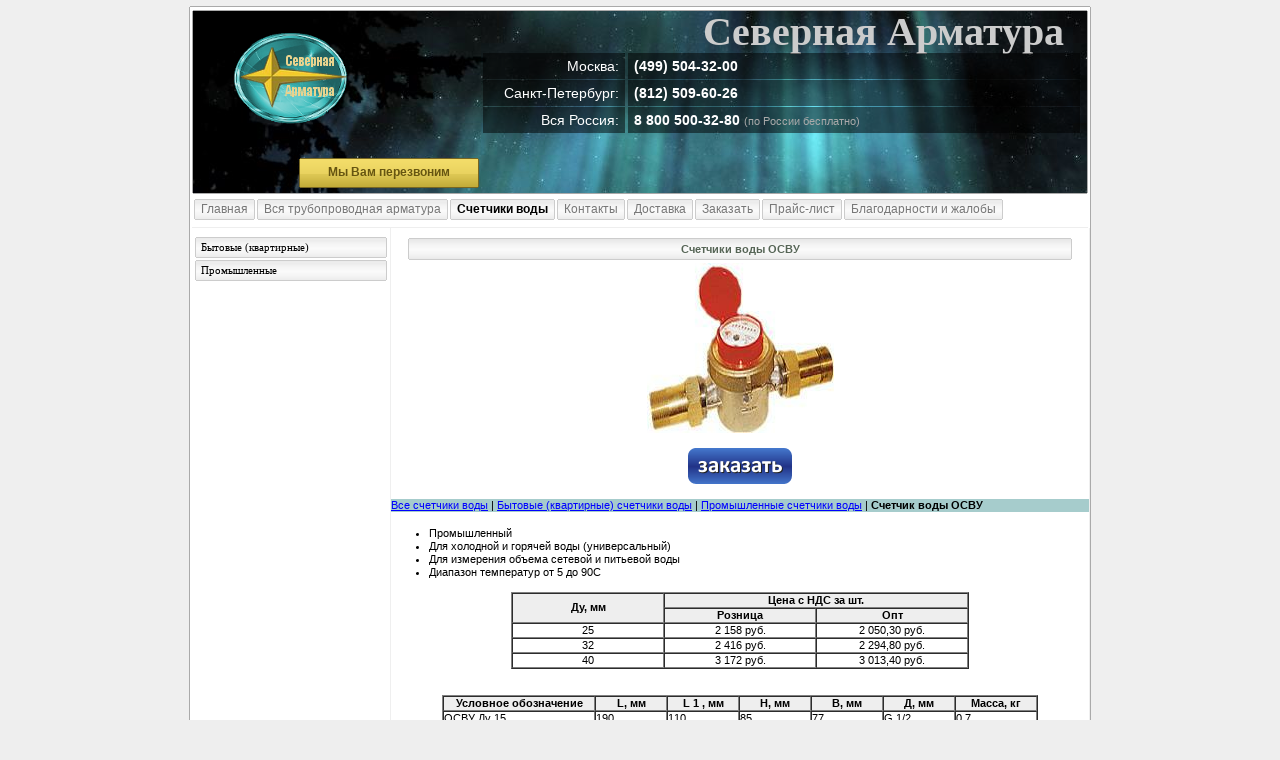

--- FILE ---
content_type: text/html; charset=windows-1251
request_url: http://schetchiki-vody.nordarm.ru/osvu.htm
body_size: 10501
content:
<!DOCTYPE html PUBLIC "-//W3C//DTD HTML 4.01 Transitional//EN" "http://www.w3.org/TR/html4/loose.dtd">
<html>
<head>
<title>Счетчики воды ОСВУ</title>

<meta name="description" content="Продажа счетчиков воды в Москве и Петербурге. Квартирные (бытовые) и промышленные, для холодной и горячей воды. Все Ду!" />

<link rel="stylesheet" type="text/css" href="http://schetchiki-vody.nordarm.ru/css/nanolc.css">
<link rel="icon" href="http://schetchiki-vody.nordarm.ru/favicon.ico" type="image/x-icon">
<link rel="shortcut icon" href="http://schetchiki-vody.nordarm.ru/favicon.ico" type="image/x-icon">
<script type="text/javascript" src="/css/nanolc.min.js"></script>
</head>
<body>
<div id="nano">
   <div class="nanotop">
      <div class="nanobottom">
         <div id="header">
            <div class="headtop">
               <div class="headbottom">
                  <a href="http://schetchiki-vody.nordarm.ru/" title="На главную"></a>
                  <h1>Северная Арматура</h1>
<dl class="phones">
<dt>Москва:</dt>
<dd>(499) 504-32-00</dd>
<dt>Санкт-Петербург:</dt>
<dd>(812) 509-60-26</dd>
<dt>Вся Россия:</dt>
<dd>8 800 500-32-80 <i>(по России бесплатно)</i></dd>
</dl>
<div class="callback"><a href="/callback.htm">Мы Вам перезвоним</a></div>

               </div>
            </div>
         </div>

         
<ul class="topmenu">
<li><a href="http://nordarm.ru" title="Главная" alt="Главная" ><b>Главная </b></a></li>
<li><a href="http://truboprovodnaya-armatura.nordarm.ru" title="Вся трубопроводная арматура" alt="Вся трубопроводная арматура" ><b>Вся трубопроводная арматура </b></a></li>
<li><a href="http://schetchiki-vody.nordarm.ru/index.htm" title="Счетчики воды" alt="Счетчики воды" ><b class="schetchiki-vody">Счетчики воды</b> </a></li>
<li><a href="http://schetchiki-vody.nordarm.ru/contacts.htm" title="Контакты" alt="Контакты" ><b>Контакты </b></a></li>
<li><a href="http://schetchiki-vody.nordarm.ru/dostavka.htm" title="Доставка" alt="Доставка" ><b>Доставка </b></a></li>
<li><a href="http://schetchiki-vody.nordarm.ru/email.htm" title="Заказать" alt="Заказать" ><b>Заказать </b></a></li>
<li><a href="http://nordarm.ru/files/price-nordarm.xls" title="Прайс-лист" alt="Прайс-лист" ><b>Прайс-лист </b></a></li>
<li><a href="http://schetchiki-vody.nordarm.ru/blagodarnosti-i-zhaloby.htm" title="Благодарности и жалобы" alt="Благодарности и жалобы" ><b>Благодарности и жалобы </b></a></li>
</ul>


         <div id="middle">
            <div class="wrap bordr bordl">
               <div class="content" id="changefont"> 

<h1 align="center" class="panel"><em><em>Счетчики воды ОСВУ</em></em></h1>
<div align="center"><img  src="/i/image/osvu-b.jpg" alt="промышленный универсальный счетчик воды осву"/></div>
<p><div align="center"><a href="email.htm"><img src="/i/image/button.png"></a></div></p>
<p>
<font size="1">
<table align="center" border="0" cellpadding="0" cellspacing="0" width="100%"> 
  <tbody>
    <tr bgcolor="#a6cccc">
	<td><a href="http://schetchiki-vody.nordarm.ru/"><u>Все счетчики воды</u></a>
  | <a href="http://schetchiki-vody.nordarm.ru/kvartirnye.htm"><u>Бытовые (квартирные) счетчики воды</u></a>
  | <a href="http://schetchiki-vody.nordarm.ru/promyshlennye.htm"><u>Промышленные счетчики воды</u></a>
  | <b>Счетчик воды ОСВУ</b></td> 
	    </tr>
   </tbody>
</table></font>
</p>
<ul>
<li>Промышленный</li>
<li>Для холодной и горячей воды (универсальный)</li>
<li>Для измерения объема сетевой и питьевой воды</li>
<li>Диапазон температур от 5 до 90С</li>
</ul>
<br>
<div align="center">
<table border="1" cellpadding="0" cellspacing="0">
  <tr bgcolor="#eeeeee">
    <td rowspan="2"><div align="center"><b>Ду, мм</b></div></td>
	<td colspan="2"><div align="center"><b>Цена с НДС за шт.</b></div></td>
  </tr>
  <tr bgcolor="#eeeeee">
    <td><div align="center"><b>Розница</b></div></td>
	<td><div align="center"><b>Опт</b></div></td>
  </tr>
  <tr>
    <td width="150"><div align="center">25</div></td>
    <td width="150"><div align="center">2 158 руб.</div></td>
	<td width="150"><div align="center">2 050,30 руб.</div></td>
  </tr>
  <tr>
    <td><div align="center">32</div></td>
    <td><div align="center">2 416 руб.</div></td>
	<td><div align="center">2 294,80 руб.</div></td>
  </tr>

  <tr>
    <td><div align="center">40</div></td>
    <td><div align="center">3 172 руб.</div></td>
	<td><div align="center">3 013,40 руб.</div></td>
  </tr>
</table>
<br><br>
<table border="1" cellpadding="0" cellspacing="0">
  <tr bgcolor="#eeeeee">
    <td width="150"><div align="center"><b>Условное обозначение</b></div></td>
    <td width="70"><div align="center"><b>L, мм</b></div></td>
    <td width="70"><div align="center"><b>L 1 , мм</b></div></td>
    <td width="70"><div align="center"><b>H, мм</b></div></td>
    <td width="70"><div align="center"><b>B, мм</b></div></td>
    <td width="70"><div align="center"><b>Д, мм</b></div></td>
    <td width="80"><div align="center"><b>Масса, кг</b></div></td>
  </tr>
  <tr>
    <td>ОСВУ Ду 15 </td>
    <td>190</td>
    <td>110</td>
    <td>85</td>
    <td>77</td>
    <td>G 1/2</td>
    <td>0,7</td>
  </tr>
  <tr>
    <td>ОСВУ Ду 20 </td>
    <td>230</td>
    <td>130</td>
    <td>85</td>
    <td>77</td>
    <td>G 3/4</td>
    <td>0,8</td>
  </tr>
  <tr>
    <td>ОСВУ Ду 25 </td>
    <td>280</td>
    <td>160</td>
    <td>95</td>
    <td>77</td>
    <td>G 1</td>
    <td>1</td>
  </tr>
  <tr>
    <td>ОСВУ Ду 32 </td>
    <td>285</td>
    <td>160</td>
    <td>120</td>
    <td>110</td>
    <td>G 1 1/4</td>
    <td>2</td>
  </tr>
  <tr>
    <td>ОСВУ Ду 40 </td>
    <td>335</td>
    <td>200</td>
    <td>120</td>
    <td>110</td>
    <td>G 1 1/2</td>
    <td>2,5</td>
  </tr>
</table>
</div>
<p></p>

 </div>
               <div class="left">
                  <div class="footbot">


<ul class="nav">
<li><a href="http://schetchiki-vody.nordarm.ru/kvartirnye.htm" title="Счетчики воды бытовые (квартирные)" alt="Счетчики воды бытовые (квартирные)" ><b>Бытовые (квартирные) </b></a></li>
<li><a href="http://schetchiki-vody.nordarm.ru/promyshlennye.htm" title="Счетчики воды промышленные" alt="Счетчики воды промышленные" ><b>Промышленные </b></a></li>
</ul>

<div id="unisender-subscribe-form" data-url="https://cp.unisender.com/ru/v5/subscribe-form/view/5dpkhkg8e49yci8eazm511ojgbch7hre6x44k34o"></div>
<script type="text/javascript" src="https://cp.unisender.com/v5/template-editor-new/js/app/preview/form/form-widget-loader.js"></script>

                  </div>
               </div>
            </div>
<div class="foot">
<div class="footleft">&nbsp;
</div>
      </div>
         </div>
      </div>
   </div>
</div>

<div id="nano" style="margin-top:4px;">
   <div class="nanotop">
      <div class="nanobottom" style="background-color:#fff;height:40px;">
         <p style="color:#aaa;font:11px georgia;margin:0;padding:7px 0 0;text-align:center;">
            &copy; 2011-2026 Северная Арматура<br>Не является публичной офертой. Указанная цена на продукцию может быть изменена в любое время.
<!-- Yandex.Metrika counter --> <script type="text/javascript"> (function (d, w, c) { (w[c] = w[c] || []).push(function() { try { w.yaCounter12975262 = new Ya.Metrika({ id:12975262, clickmap:true, trackLinks:true, accurateTrackBounce:true, webvisor:true }); } catch(e) { } }); var n = d.getElementsByTagName("script")[0], s = d.createElement("script"), f = function () { n.parentNode.insertBefore(s, n); }; s.type = "text/javascript"; s.async = true; s.src = "https://mc.yandex.ru/metrika/watch.js"; if (w.opera == "[object Opera]") { d.addEventListener("DOMContentLoaded", f, false); } else { f(); } })(document, window, "yandex_metrika_callbacks"); </script> <noscript><div><img src="https://mc.yandex.ru/watch/12975262" style="position:absolute; left:-9999px;" alt="" /></div></noscript> <!-- /Yandex.Metrika counter -->

<!-- Yandex.Metrika counter --> <script type="text/javascript"> (function (d, w, c) { (w[c] = w[c] || []).push(function() { try { w.yaCounter34977735 = new Ya.Metrika({ id:34977735, clickmap:true, trackLinks:true, accurateTrackBounce:true }); } catch(e) { } }); var n = d.getElementsByTagName("script")[0], s = d.createElement("script"), f = function () { n.parentNode.insertBefore(s, n); }; s.type = "text/javascript"; s.async = true; s.src = "https://mc.yandex.ru/metrika/watch.js"; if (w.opera == "[object Opera]") { d.addEventListener("DOMContentLoaded", f, false); } else { f(); } })(document, window, "yandex_metrika_callbacks"); </script> <noscript><div><img src="https://mc.yandex.ru/watch/34977735" style="position:absolute; left:-9999px;" alt="" /></div></noscript> <!-- /Yandex.Metrika counter -->
<script type="text/javascript"><!--
document.write("<img src='//counter.yadro.ru/hit?t44.2;r"+
escape(document.referrer)+((typeof(screen)=="undefined")?"":
";s"+screen.width+"*"+screen.height+"*"+(screen.colorDepth?
screen.colorDepth:screen.pixelDepth))+";u"+escape(document.URL)+
";"+Math.random()+
"' alt='' title='LiveInternet' "+
"border='0' width='15' height='15'>")
//--></script>
<script type="text/javascript">
var _gaq = _gaq || [];
_gaq.push(['_setAccount', 'UA-29722137-21']);
_gaq.push(['_trackPageview']);
(function() {
var ga = document.createElement('script'); ga.type = 'text/javascript'; ga.async = true;
ga.src = ('https:' == document.location.protocol ? 'https://ssl' : 'http://www') + '.google-analytics.com/ga.js';
var s = document.getElementsByTagName('script')[0]; s.parentNode.insertBefore(ga, s);
})();
</script>
<script crossorigin="anonymous" async type="text/javascript" src="//api.pozvonim.com/widget/callback/v3/15b6e32209322d7b520b3aa076b630b9/connect" id="check-code-pozvonim" charset="UTF-8"></script>
<!-- BEGIN JIVOSITE CODE {literal} -->
<script type='text/javascript'>
(function(){ var widget_id = 'eFQcfuB4wW';var d=document;var w=window;function l(){
var s = document.createElement('script'); s.type = 'text/javascript'; s.async = true; s.src = '//code.jivosite.com/script/widget/'+widget_id; var ss = document.getElementsByTagName('script')[0]; ss.parentNode.insertBefore(s, ss);}if(d.readyState=='complete'){l();}else{if(w.attachEvent){w.attachEvent('onload',l);}else{w.addEventListener('load',l,false);}}})();</script>
<!-- {/literal} END JIVOSITE CODE -->

         </p>
      </div>
   </div>
</div>
</body>
</html>


--- FILE ---
content_type: text/css
request_url: http://schetchiki-vody.nordarm.ru/css/nanolc.css
body_size: 17012
content:
* {margin:0;padding:0;}
.clear {clear:both;display:block;overflow:hidden;width:100%;height:1px;}
#nano,.nanotop,.nanobottom {border:#aaa solid;position:relative;}
#nano {background-color:#fff;border-width:0 1px;margin:0 auto;width:900px;}
.nanotop {border-width:1px 0 0;top:-1px;left:0;}
.nanobottom {border-width:0 0 1px;top:2px;}

body {background:url(../i/nano/bg.gif) repeat #eee;font:11px/1.2 verdana,arial,helvetica,sans-serif;padding:7px 0;}
#header,.headtop,.headbottom {border:#aaa solid;position:relative;}
#header {background:url(../i/nano/header.jpg) no-repeat #150067;border-width:0 1px;margin:2px 2px 4px;}
.headtop {border-width:1px 0 0;top:-1px;left:0;}
.headbottom {border-width:0 0 1px;top:2px;height:180px;}
#header a {
  background:url(../i/nano/logo.png) no-repeat;display:block;
  width:115px;height:92px;
  position:absolute;left:40px;top:20px;z-index:200;
}
#header h1 {
  color:#CCCCCC;font:bold 40px Georgia,"Times New Roman",Times,serif;
  text-align:right;position:absolute;right:20px;top:-8px;
}
#header h1 span {
  color:#FFFFFF;font:bold 18px Georgia,"Times New Roman",Times,serif;
  display:block;
}
#header p {
  color:#fff;font:bold 12px georgia,helvetica,sans-serif;
text-align:right; margin:0;position:absolute;left:450px;bottom:2px;z-index:150;
  padding:0px 15px;
}
#header .phones {
	position: absolute;
	left: 290px;
	top: 40px;
	width: 600px;
}

#header .phones dd,
#header .phones dt {
	background-color: rgba(0, 0, 0, 0.5);
	color: #fff;
	display: -moz-inline-box;
	display: inline-block;
	font: normal 14px/1 Verdana, sans-serif;
	margin: 0 0 1px;
	padding: 6px;
}

#header .phones dt {
	text-align: right;
	width: 130px;
}

#header .phones dd {
	font-weight: bold;
	width: 440px;
}

#header .phones dd i {
	color: #aaa;
	font-size: 11px;
	font-style: normal;
	font-weight: normal;
}

#header .phones dd,
#header .phones dt {
	*display: inline;
	*zoom: 1;
		filter:  progid:DXImageTransform.Microsoft.gradient(startColorstr=#80000000, endColorstr=#80000000, GradientType=0)\9;
	-ms-filter: "progid:DXImageTransform.Microsoft.gradient(startColorstr=#80000000, endColorstr=#80000000, GradientType=0)"\9;
}

#header .callback {
	height: 30px;
	overflow: hidden;
	position: absolute;
	left: 106px;
	top: 145px;
	margin: 0;
	padding: 0;
	text-align: center;
	width: 180px;
	z-index: 300;
}

#header .callback a,
#header .callback a:hover {
	background: url(../i/nano/button_callback.png);
	color: #fff;
	color: #651;
	display: block;
	font-size: 12px;
	font-weight: bold;
	height: 30px;
	line-height: 28px;
	position: static;
	text-decoration: none;
	width: 180px;
}

#header .callback a:hover {
	text-decoration: underline;
}

.content h2 {
	font-size: 14px;
}

#middle {background-color:#fff;}
#middle,.wrap {height:100%;}
#middle,.content,.left {position:relative;}
*.wrap {background-color:#fff;margin:0 0 0 200px;}

.wrap:after {content:'';clear:both;display:block;}
.content,.left {float:right;overflow:hidden;}
.content,.left {background-color:#fff;}
.content {width:100%;padding-top:11px;}
*.left {margin-left:-200px;width:200px;left:-1px;}

.footbot {margin-bottom:635px;}
.foot {position:relative;}
.footleft {position:absolute;bottom:5px;width:194px;}
.footleft {left:2px;}

.bord {border:#efefef 1px solid;}
.bordt {border-top:#efefef 1px solid;}
.bordr {border-right:#efefef 1px solid;}
.bordb {border-bottom:#efefef 1px solid;}
.bordl {border-left:#efefef 1px solid;}

/* Start Reklama */
.reklams_160,.reklams_468 {background:#fff;}
.reklams_160 {margin:5px auto;width:160px;}
.reklams_468 {margin:10px auto;width:468px;height:60px;}
/* End Reklama */

/* Start Fonts */
/*.fonts {font:bold 11px Arial,sans-serif;margin:10px auto;width:160px;}
.fonts a {color:#888;text-decoration:none;}
.fonts a:hover {color:#a00;}
.fonts span {color:#000;text-decoration:underline;}*/

.fonts {list-style:none;margin:10px 2px;width:190px;}
.fonts li {border:solid #ccc;border-width:0 1px;line-height:15px;margin:0 3px 4px;_margin-bottom:2px;width:190px;}
.fonts .nolink {background:url(../i/nano/mtop.png) repeat-x 50% 50% #fafcfe;font:bold 12px arial,verdana;}
.fonts li em {
  border:solid #ccc;border-width:1px 0 0;
  display:block;position:relative;top:-1px;left:0;
}
.fonts li em em {border-width:0 0 1px;font-style:normal;top:2px;padding:0 6px 3px;}
.fonts a {color:#000;font:11px verdana;text-decoration:none;}
/* End Fonts */

/* Start Translate */
.translate {list-style:none;margin:10px 2px;width:190px;}
.translate li {border:solid #ccc;border-width:0 1px;line-height:15px;margin:0 3px 4px;_margin-bottom:2px;width:190px;}
.translate .nolink {background:url(../i/nano/mtop.png) repeat-x 50% 50% #fafcfe;font:bold 12px arial,verdana;}
.translate li em {
  border:solid #ccc;border-width:1px 0 0;font-style:normal;
  display:block;position:relative;top:-1px;left:0;
}
.translate li em em {border-width:0 0 1px;top:2px;padding:0 6px 3px;}
.translate a {padding:1px 0 0 2px;text-decoration:none;}
/* End Translate */

/* menu */
.topmenu {
  background:#fff;border-bottom:1px #eee solid;
  margin:0px 2px;position:relative;
  height:30px;
}
.topmenu li,.topmenu li a,.topmenu li b {border:solid #ccc;display:block;position:relative;}
.topmenu li {
  border-width:0 1px;float:left;list-style-type:none;
  margin:3px 0 3px 2px;
  /* width:80px; */
}
.topmenu li a {
  background:url(../i/nano/bgb.png) repeat-x 50% 50% #e4e4e4;
  border-width:1px 0 0;color:#777;
  font:bold 12px georgia,helvetica,sans-serif;
  text-decoration:none;top:-1px;
}
.topmenu li b {
  background:url(../i/nano/bgb.png) repeat-x 50% 50% #e4e4e4;
  border-width:0 0 1px;top:2px;padding:0 6px 3px;
}
.topmenu .schetchiki-vody {
  color: #000;
  font-weight: bold;
}

.topmenu a:hover,
.topmenu a:hover b {background:url(../i/nano/hmtop.png) repeat-x 50% 50% #fff;color:#555;}
.topmenu a.selected b,
.topmenu a.selected:hover b {background:url(../i/nano/hmtop.png) repeat-x 50% 50% #fff;color:#33e;}

.nav {list-style:none;margin:10px 2px;}
.nav .nolink {font:bold 12px arial,verdana;margin-bottom:6px;}

.nav li,.nav li em,.nav li a,.nav li b {border:solid #ccc;display:block;position:relative;zoom:1;}
.nav li {border-width:0 1px;margin:0 1px 4px 3px;}
.nav li em,.nav li a {border-width:1px 0 0;top:-1px;}
.nav li em em,.nav li b {border-width:0 0 1px;top:2px;}
.nav li em em {font-style:normal;padding:1px 5px 4px;}

.nav li em {background:url(../i/nano/bgb.png) repeat-x 50% 50% #fafcfe;}
.nav li a {background:url(../i/nano/bgb.png) repeat-x 50% 50% #e4e4e4;color:#000;font:11px verdana;text-decoration:none;}
.nav li b {
  background:url(../i/nano/bgb.png) repeat-x 50% 50% #e4e4e4;cursor:pointer;font-weight:normal;padding:1px 5px 4px;
  overflow:hidden;
  text-align:left;
}
.nav li b i {
  font-style: normal;
  font-weight: bold;
}
.nav a:hover,.nav a:hover b {
  background:url(../i/nano/hmtop.png) repeat-x 50% 50% #fff;color:#00f;
  overflow:visible;
}
.nav a.selected,
.nav a.selected b {background:url(../i/nano/hmtop.png) repeat-x 50% 50% #f3f3f3;color:#33e;cursor:text;}
.nav a.selected:hover,
.nav a.selected:hover b {color:red;}

*html .nav li {}
*html .nav li b  {width:180px;}
*html .nav a:hover b {overflow:hidden;}
*+html .nav li {margin:0 1px 4px 3px;}
/* end menu */

/* Start Default */
a {color:blue;text-decoration:none;}
a:hover {color:red;}
blockquote {padding:10px;color:#555;}
p,li,ol,ul {text-align:justify;}
h1,h2,h3,h4,h5,h6,small {font:11px/1.18 verdana,arial,helvetica,sans-serif;margin:3px;}
li,ol,ul {margin:0 5px 0 19px;}
p {margin:15px 19px;}
ul,ol {padding:0;}
ol {margin:5px 5px 0 25px;}
strong {background-color:yellow;font-weight:normal;}
td {color:black;}
ol b,ul b {font-weight:normal;}
.pre {
   background:#f9f9f9;
   border:#ccc 1px solid;
   color:#000;
   font:12px "Courier New",monospace;
   margin:15px auto;
   padding:10px;
   overflow:auto;width:470px;
}
.pre span {color:#a00;}
img {border:0;}
.Page {padding:0 5px;}

.ctbl {background-color:silver;border:silver 1px solid;width:126pt;}
.righter {font-weight:normal;margin:5px 25px;text-align:right;}
#hr {background:#999;margin:10px 3px;height:1px;}
#hr hr {display:none;}
#panels {width:180px! important;padding:5px;margin:0;}

.small {color:#999;}
.panel {
  background:url(../i/nano/mtop.png) repeat-x #f2f2f2;
  border:solid #ccc;border-width:0 1px;
  color:#566556;font-weight:bold;
  margin:0 17px 4px;_margin-bottom:2px;zoom:1;

}
.panel em {
  border:solid #ccc;border-width:1px 0 0;
  display:block;position:relative;top:-1px;left:0;
}
.panel em em {border-width:0 0 1px;font-style:normal;top:2px;padding:2px 7px 4px;}
/* Start Plugin Transfer and Admin */
h1.paneltransfer {
  background:url(../i/nano/mtop.png) repeat-x #f2f2f2;
  border:solid #ccc;border-width:0 1px;
  color:#566556;font-weight:bold;
  margin:0 17px 4px;_margin-bottom:2px;zoom:1;

}
h1.paneltransfer em {
  border:solid #ccc;border-width:1px 0 0;
  display:block;position:relative;top:-1px;left:0;
}
h1.paneltransfer em em {border-width:0 0 1px;font-style:normal;top:2px;padding:2px 7px 4px;}
/* End Plugin Transfer and Admin */
.red {border-color:red;color:red;}
.hide {z-index:1;left:0; visibility:hidden;position:absolute;top:0;}
.lasto {background-color:#ff9;border:#7b9ebd 1px solid;padding:10px;}
.contents .first {color:red;margin:5px 0 10px 20px;}
.contents .second {color:red;margin:20px 0 20px 10px;}
.contents span {color:red;}
.contents ol {color:silver;padding-left:10px;}
.select {color:red;}
.categories {margin:8px 0;padding:0 0 0 10px;}
.categories li {color:silver;}
.categories .selected {color:red;}
.postlink {margin:5px 25px;text-align:right;}
.postdate {color:#656565;margin:5px 10px;text-align:right;}
.postbody {margin:10px 0;}
.postbody span {color:#a00;}
.pronto {margin:10px 5px;}
.prim {border:silver 0px solid;margin:5px auto;padding:3px;text-align:left;width:79%;}
.prim label {color:blue;}
.prim div {background:#fff;border:silver 1px solid;font:12px/1 arial,sans-serif;margin:3px auto;padding:5px;}
.note {border-bottom:blue 1px dotted;color:blue;}

.lotbody td {border:1px lavender solid;padding:1px;margin:0;font-family:verdana,arial,sans-serif;color:black;font-size:11px;font-weight:normal;}
 ol.br li {padding-bottom:15px;}
.ano {border-left:1px solid silver;margin:10px 20px;padding:0 20px;text-align:left;}
.ano a {color:#555;}
.ano a:hover {color:#555;}
/* End Default */

.sa {width:424px;border:1px #ccf solid;margin:5px;padding:0px;}
.sb {width:400px;padding:10px;margin:2px;background-color:#ccf;}
.sb .input {width:250px;}
.sb .submit {font:13px/1 arial,sans-serif;height:22px;}

.link {margin:10px auto;}
.link a {cursor:pointer}
.link ul {padding:5px;list-style-type:none;}
.link ul ul {margin-left:-10px;padding:5px;list-style-type:none;}
.link span {color:#777;}

code {color:#a00;}

fieldset {border:#999 1px solid;color:black;font:13px/1 arial,sans-serif;margin:0;padding:3px 0 0;}
legend {color:#999;padding:5px;margin:0 0 0 10px;}
fieldset {#padding:0;#position:relative;#top:10px;}
legend {#margin:0 0 -7px;#position:relative;#top:-12px;#left:3px;}

/* Start Form Email*/
#connect {
  background:url(../i/nano/spam.png) no-repeat 5px 6px #fff;border:#ccc 1px solid;
  font:11px Arial;margin:5px auto 10px;padding-top:8px;width:498px;
}
#connect label {color:#55c;float:left;font:bold 13px Arial;padding:7px 0 0 130px;}
#connect .tema,#connect .name,#connect .email,#connect .cod,#connect textarea {font:12px Arial;margin:0 5px 2px 0;padding:2px 0 0 22px;width:230px;height:18px;}
#connect .tema,#connect .name,#connect .email,#connect .cod,#connect .date,
#connect textarea,#connect .submit {background-color:#fff;border:#ccc 1px solid;float:right;}
#connect img {border:none;float:right;margin:2px 2px 2px 0;width:120px;height:19px;}
#connect .cod {width:110px;}
#connect .submit {background:#fff;color:#c77;cursor:hand;font:bold 13px Arial;margin:0 5px 5px 0;width:489px;height:21px;}
#connect textarea {margin:2px 5px 2px 0;padding:10px 0 2px 22px;overflow:auto;width:465px;height:175px;}
.prim {background:#fff;clear:both;font:bold 12px arial;margin:0;padding:10px;text-align:center;width:465px;}
.prim span {color:#b00;}
.prima {background:#fff;color:#55c;font:bold 12px Arial;margin:10px auto 0;padding:3px 10px 4px;width:478px;}
.prima span {color:#a00;font-weight:normal;}
#connect .name {background:url(../i/nano/name.gif) 2px 1px no-repeat #fff;}
#connect .email {background:url(../i/nano/email.gif) 1px 0px no-repeat #fff;}
#connect .tema {background:url(../i/nano/tema.gif) 1px 0px no-repeat #fff;}
#connect .cod {background:url(../i/nano/pencil.png) 2px 3px no-repeat #fff;}
#connect textarea {background:url(../i/nano/edit.gif) 3px 3px no-repeat #fff;}
/* End Form Email*/

/* Start Login Admin */
#login_form {
  background:url(../i/nano/password.jpg) no-repeat 50% 5% #ffffff;
  border-right:#ccc 1px solid;border-bottom:#ccc 1px solid;
  border-top:#eee 1px solid;border-left:#eee 1px solid;
  font-family:"Lucida Grande",Arial,sans-serif;color:#000;
  margin:20px auto;padding:5px 5px 10px;width:400px;
}
#login_form h3 {color:#369;font-size:18px;font-weight:bold;padding:120px 5px 10px;text-align:center;}
#login_form .text {float:left;font-size:16px;font-weight:normal;margin:4px 5px;width:170px;}
#login_form label {float:left;padding-top:10px;text-align:right;width:150px;}
#login_form .submit  {
  background:#369;border:0;color:#fff;cursor:pointer;
  font-size:20px;font-weight:bold;
  margin-top:20px;padding:5px;width:100%;
}
/* End Login Admin */

/* Start Statistic */
.point {border:#ccc 1px solid;margin:5px auto;width:500px;overflow:hidden;}
.point .graf {margin:5px 0 0;padding:0 0 0 2px;height:370px;}
.point .desc {margin:0 0 5px 20px;}
.sttit {background:url(../i/nano/mtop.png) repeat-x #f2f2f2;border:#ccc 1px solid;color:#333;margin:2px;padding:4px;}
.hits {float:left;width:248px;margin:0 0 0 1px;padding:0;}
.hits .hit,.hits .zap,.hits .poisk {margin:0;padding:0;overflow:hidden;}
.hits .hit {color:#a00;width:42px;}
.hits .zap {color:#030;width:56px;}
.hits .poisk {width:142px;}
.hits span {display:block;padding:0 0 3px;text-decoration:underline;}
.hits .hit span {color:#a00;}
.hits .zap span {color:#030;}
.hits .poisk span {color:#00a;}
.hits pre,.value pre,.numb pre {color:#333;font:11px verdana,arial,sans-serif;padding:2px;overflow:hidden;}
.numb {float:left;text-align:right;overflow:hidden;width:52px;margin-left:4px;}
.value {float:left;overflow:hidden;width:433px;padding-left:4px;}
.value a, .poisk a, .sep a {color:#1e90ff;}
.anonce {color:#777;clear:both;margin:0 100px 2px 44px;padding:2px 0;}
.serf,.rss {color:#1e90ff;}
.friend {color:#1e90ff;}
.sep {color:#333;font:11px verdana,arial,sans-serif;padding:2px 2px 2px 5px;overflow:hidden;}
.sep span {color:#FF1493;}
/* End Statistic */

/* start glamur */
#vertical {font:11px verdana;margin:10px auto;padding:3px;width:190px;}
#vertical td {background:#fff;border:#fff 1px solid;vertical-align:top;text-align:center;width:192px;}
#vertical small {color:indigo;font:bold 12px georgia,helvetica,sans-serif;}
#vertical img {border:#ddd 1px solid;width:180px;}
#vertical p {color:#777;padding:5px;margin:1px;text-align:left;text-indent:0;}
#vertical p a {color:#777;}
#vertical p a:hover {color:blue;}
#vertical p:first-letter {text-transform:capitalize;}
#vertical p.points:first-letter {color:#fff;}

#gorizont {margin:10px auto;padding:3px;width:500px;}
#gorizont td {background:#fff;border:#96A6F0 1px solid;vertical-align:top;text-align:center;}
#gorizont small {color:#55c;font:bold 12px georgia,helvetica,sans-serif;margin:2px;}
#gorizont img {border:#96A6F0 1px solid;width:150px;}
#gorizont p {font:11px verdana;color:#000;padding:5px;margin:1px;text-align:left;text-indent:0;}
#gorizont p a {font:11px verdana;color:#000;}
#gorizont p a:hover {color:blue;}
#gorizont p:first-letter {text-transform:capitalize;}
#gorizont p.points:first-letter {color:#fff;}
/* end glamur */

.in3columns {
  margin: 20px 0 0;
}

.in3columns div {
  display: -moz-inline-box;
  display: inline-block;
  margin: 0 0 20px;
  vertical-align: top;
  width: 45%;
}

* html .in3columns div {
  display: inline;
  zoom: 1;
}

*+html .in3columns div {
  display: inline;
  zoom: 1;
}

.in3columns img {
  float: left;
  margin: 0 10px 10px;
}

.in3columns h2 {
  font-size: 16px;
  font-weight: bold;
  margin: 0 10px 10px;
}

.in3columns h2 a {
  color: #3F8A90;
}

.in3columns a {
  color: #0099FF;
}

.in3columns ul {
  list-style: square;
  margin: 0 10px;
  padding: 0 0 0 14px;
  overflow: hidden;
  zoom: 1;
}

.in3columns li {
  margin: 0 0 8px;
  text-align: left;
}


--- FILE ---
content_type: application/javascript
request_url: http://schetchiki-vody.nordarm.ru/css/nanolc.min.js
body_size: 1778
content:
function popupwin(l,k,h,f){var e=(k)?k:600;var b=(h)?h:600;var m=(f)?f:"popupWin";var n="no";var g="";if(screen){var d=screen.width?screen.width-100:0;var j=screen.height?screen.height-100:0;if(d<e){n="yes";e=d}else{d=screen.width}if(j<b){n="yes";b=j}else{j=screen.height}var c=Math.round((d-e)/2);var a=Math.round((j-b)/2);g=",left="+c+",top="+a}iOptions="width="+e+",height="+b+",scrollbars="+n+",resizable=yes,toolbar=no,status=yes"+g;if(l.match(/\.(gif|jpe?g|png)$/i)){popWin=window.open("","_blank",iOptions);popWin.document.open();popWin.document.write("<html><head><title>"+m+'</title></head><body style="background: #fff; margin: 0; padding: 0;"><table cellpadding="0" cellspacing="0" border="0" height="100%"><tr><td><img src="'+l+'" /></td></tr></table></body></html>');popWin.document.close()}else{popWin=window.open(l,m,iOptions)}popWin.focus();return false}if(document.getElementsByClassName){getElementsByClass=function(b,a){return(a||document).getElementsByClassName(b)}}else{getElementsByClass=function(a,c){var c=c||document,g=c.getElementsByTagName("*"),b=g.length,h=a.split(/\s+/),d=h.length,k=[],f,e;for(f=0;f<b;f++){for(e=0;e<d;e++){if(g[f].className.search("\\b"+h[e]+"\\b")!=-1){k.push(g[f]);break}}}return k}}function imagestolinks(f){var e=document.getElementById("middle");imgLinks=getElementsByClass(f,e);for(len=imgLinks.length,i=len-1;i>-1;i--){var c=imgLinks[i].parentNode;var b=c.getElementsByTagName("a")[0];var d=document.createElement("a");d.href=b.href;var a=document.createElement("img");a.alt=imgLinks[i].alt;a.src=imgLinks[i].src;a.width=imgLinks[i].width;a.height=imgLinks[i].height;a.className=imgLinks[i].className;d.appendChild(a);c.replaceChild(d,imgLinks[i])}}function onloadrun(){imagestolinks("set_h2_link")}window.onload=onloadrun;